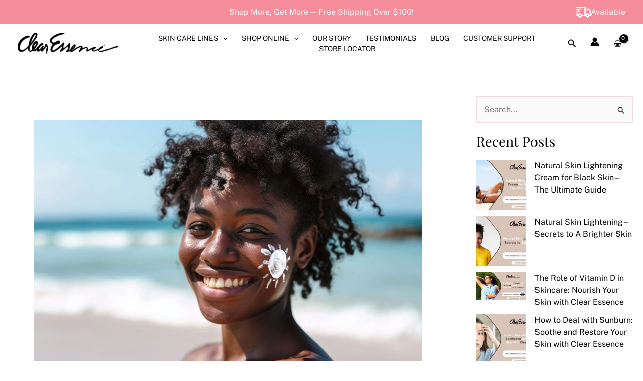

--- FILE ---
content_type: text/css; charset=utf-8
request_url: https://www.clearessence.com/wp-content/themes/astra/style.css?ver=6.9
body_size: 4694
content:
	/**
	Theme Name: Astra
	Theme URI: https://wpastra.com/
	Author: Brainstorm Force
	Author URI: https://wpastra.com/about/?utm_source=theme_preview&utm_medium=author_link&utm_campaign=astra_theme
	Description: The Astra WordPress theme is lightning-fast and highly customizable. It has over 1 million downloads and the only theme in the world with 5,700+ five-star reviews! It’s ideal for professional web designers, solopreneurs, small businesses, eCommerce, membership sites and any type of website. It offers special features and templates so it works perfectly with all page builders like Spectra, Elementor, Beaver Builder, etc. Fast performance, clean code, mobile-first design and schema markup are all built-in, making the theme exceptionally SEO-friendly. It’s fully compatible with WooCommerce, SureCart and other eCommerce plugins and comes with lots of store-friendly features and templates. Astra also provides expert support for free users. A dedicated team of fully trained WordPress experts are on hand to help with every aspect of the theme. Try it out on a free dummy site: https://zipwp.org/themes/astra/
	Version: 4.8.11
	Requires at least: 5.3
	WC requires at least: 3.0
	WC tested up to: 9.3
	Tested up to: 6.7
	Requires PHP: 5.3
	License: GNU General Public License v2 or later
	License URI: https://www.gnu.org/licenses/gpl-2.0.html
	Text Domain: astra
	Domain Path: /languages
	Tags: custom-menu, custom-logo, entertainment, one-column, two-columns, left-sidebar, e-commerce, right-sidebar, custom-colors, editor-style, featured-images, full-width-template, microformats, post-formats, rtl-language-support, theme-options, threaded-comments, translation-ready, blog
	AMP: true

	Astra WordPress Theme, Copyright 2020 WPAstra.
	Astra is distributed under the terms of the GNU GPL.

	Astra is based on Underscores https://underscores.me/, (C) 2012-2020 Automattic, Inc.
	Underscores is distributed under the terms of the GNU GPL v2 or later.

	Normalizing styles have been helped along thanks to the fine work of.
	Nicolas Gallagher and Jonathan Neal https://necolas.github.com/normalize.css/

	Astra icon font is based on IcoMoon-Free vector icon by Keyamoon.
	IcoMoon-Free vector icon distributed under terms of CC BY 4.0 or GPL. (https://creativecommons.org/licenses/by/4.0/ or https://www.gnu.org/licenses/gpl.html)
	Source: http://keyamoon.com/

	Flexibility is a JavaScript polyfill for Flexbox By Jonathan Neal, 10up. (https://github.com/jonathantneal/flexibility)
	Licensed under MIT ( https://github.com/jonathantneal/flexibility/blob/master/LICENSE.md )

	Screenshot image is a collage of actual sites created using the Astra WordPress Theme.

	Icons used in the Screenshot image are all licensed under Creative Commons ( CC BY 4.0 ) License ( https://fontawesome.com/license/free )
	https://fontawesome.com/v5.15/icons/store?style=solid
	https://fontawesome.com/v5.15/icons/shopping-cart?style=solid
	https://fontawesome.com/v5.15/icons/pen-square?style=solid
	https://fontawesome.com/v5.15/icons/user-tie?style=solid
	https://fontawesome.com/v5.15/icons/user-tie?style=solid

	Illustrations used in the Screenshot images are all licensed under Creative Commons ( CC0 ) License ( https://gumroad.com/l/humaaans )
	https://websitedemos.net/web-design-agency-08/wp-content/uploads/sites/796/2021/05/standing-24.png
	https://websitedemos.net/web-design-agency-08/wp-content/uploads/sites/796/2021/05/sitting-2.png

	Hand-drawn illustrations used are created by Brainstorm Force and released under Creative Commons ( CC0 ) License.
	https://websitedemos.net/web-design-agency-08/wp-content/uploads/sites/796/2021/05/girl-with-image-container.png
	https://websitedemos.net/web-design-agency-08/wp-content/uploads/sites/796/2021/05/boy-with-code-container.png
	https://websitedemos.net/web-design-agency-08/wp-content/uploads/sites/796/2021/05/web-browser.png

	The same site as screenshot can be imported from here https://websitedemos.net/web-design-agency-08/.

	For more information, refer to this document on how to create a page like in the screenshot - https://wpastra.com/docs/replicating-the-screenshot/.

	Astra default breadcrumb is based on Breadcrumb Trail by Justin Tadlock. (https://github.com/justintadlock/breadcrumb-trail)
	Breadcrumb Trail is distributed under the terms of the GNU GPL v2 or later.

	Astra local fonts feature is based on Webfonts Loader by WordPress Themes Team (WPTT). (https://github.com/WPTT/webfont-loader)
	Licensed under MIT ( https://github.com/WPTT/webfont-loader/blob/master/LICENSE )

	/* Note: The CSS files are loaded from assets/css/ folder. */

	#feature_icon .e-con.e-child {
		position: relative;
	}
	#feature_icon  .e-con.e-child:before {
		content: "";
		width: 80px;
		height: 2px;
		background-color: #4F4237;
		position: absolute;
		left: 0;
		top: 50%;
		transform: translateX(-50%);
	}
	#feature_icon .e-con.e-child:last-child:after {
		content: "";
		width: 80px;
		height: 2px;
		background-color: #4F4237;
		position: absolute;
		right: 0;
		top: 50%;
		transform: translateX(-50%);
	}
	#feature_icon .e-con.e-child:last-child:after {
		content: "";
		width: 80px;
		height: 2px;
		background-color: #4F4237;
		position: absolute;
		left: 100%;
		top: 50%;
		transform: translateX(-50%);
	}
	#main-slider .elementor-slide-description {
		max-width: 680px;
		width: 100%;
	}
	#main-slider .elementor-slide-description h1 {
		line-height: normal;
		font-family: "Cormorant Garamond", Sans-serif;
		font-weight: 700;
		color: #262626;
	}
	#main-slider .elementor-slide-description h1 sup {
		font-size: 24px;
		top: -30px;
		left: -20px;
	}
	#main-slider .elementor-slide-description h3 {
		text-transform: uppercase;
		font-family: "Public Sans", sans-serif;
		font-weight: 400;
		color: #262626;
		font-size: 24px;
	}
	#main-slider .elementor-button {
		text-transform: uppercase;
		font-weight: 600;
	}
	#custom-product-container {
		grid-template-columns: repeat(5, 1fr);
		display: grid;
		grid-gap: 30px;
	}
	.slider-custom-product-slide {
		margin: 0 20px;
	}

	.buy-now-button {
		background: #f48c99 !important;
		width: 100% !important;
		text-align: center;
		padding: 10px 20px !important;
	}

	.buy-now-button:hover {
		background: #000 !important;
	}

	.custom-product,
	.slider-custom-product-slide {
		padding: 15px;
		text-align: center;
		position: relative;
		border-radius: 8px;
		background-color: #F9F7F5;
	}
	.custom-product .product-image,
	.slider-custom-product-slide .slider-product-image {
		position: relative;
	}
	.custom-product .product-image .salebadge, 
	.slider-custom-product-slide .slider-product-image .salebadge {
		position: absolute;
		top: 10px;
		left: 10px;
		width: 44px;
		height: 44px;
		z-index:10;
		min-height: unset !important;
	}
	.custom-product .product-image img ,
	.slider-custom-product-slide .slider-product-image img{
		max-width: 100%;
		border-radius: 8px;
	}

	.custom-product .discount-badge,
	.slider-custom-product-slide .slider-discount-badge {
		background:#EEEEEE;
		color: #4F4237;
		padding: 5px 10px;
		font-size: 12px;
		font-weight: 600;
		border-radius: 5px;
		font-family:'Public Sans',sans-serif;
		margin: 15px 0px 15px 10px;
		display: inline-block;
		line-height: normal;
	}
	.custom-product h3.product-category,
	.slider-custom-product-slide .slider-product-category {
		font-size: 16px;
		font-weight: 500;
		font-family: 'CORMORANT GARAMOND';
		color: #4F4237;
		text-align: left;
		margin-top: 10px;
		margin-bottom: 0;
	}
	.custom-product h3.product-title,
	.slider-custom-product-slide .slider-product-title {
		color: #130C08;
		text-align: left;
		font-size: 22px;
		font-family: 'Cormorant Garamond';
		font-weight: 700;
		margin: 0;
		line-height: 26px;
		overflow: hidden;
		text-overflow: ellipsis;
		display: -webkit-box;
		-webkit-line-clamp: 2;
		-webkit-box-orient: vertical;
	}
	.custom-product .product-rating,
	.slider-custom-product-slide .slider-product-rating {
		margin: 10px 0px;
	}
	.custom-product .star-rating span::before,
	.custom-product .star-rating::before,
	.custom-product .star-rating,
	.slider-custom-product-slide .star-rating span::before,
	.slider-custom-product-slide .star-rating::before,
	.slider-custom-product-slide .star-rating {
		color: #4F4237 !important;
	}
	.custom-product .product-price-wrapper,
	.slider-custom-product-slide .slider-product-price,
	.slider-product-price-wrapper {
		text-align: left;
		margin: 5px 0;
		display: flex;
		align-items: center;
		justify-content: space-between;
	}
	.product-price-wrapper span,
	.slider-custom-product-slide .slider-product-price span {
		font-size: 26px;
		font-weight: 600;
		color: #130C08;
		font-family: 'Cormorant Garamond';
	}
	.product-price del.regular-price,
	.product-price del.regular-price span,
	.slider-product-price del.regular-price,
	.slider-product-price del.regular-price span,
	.slider-product-price del span.woocommerce-Price-amount {
		font-weight: 400 !important;
		color: #130C08 !important;
		font-size: 18px !important;
	}
	.slider-product-price-wrapper del, 
	.slider-product-price-wrapper del span {
		order: 2;
		margin-left: 2px;
		font-weight: 400 !important;
		color: #130C08 !important;
		font-size: 18px !important;
	}
	button#load-more-products {
		margin: 50px auto;
		display: block;
		border-radius: 5px;
		background-color: #D5C6B9;
		color: #4F4237;
		font-family: 'Cormorant Garamond';
		font-size: 26px;
		font-weight: 700;
		text-transform: capitalize;
		padding: 16px 40px;
	}
	button#load-more-products:hover {
		color: #D5C6B9 !important;
		background-color: #4F4237 !important;
	}
	.custom-product .product-rating,
	.slider-custom-product-slide  .slider-product-rating {
		margin: 5px 0;
	}

	.custom-product .product-cart,
	.slider-custom-product-slide .slider-product-cart {
		display: flex;
		align-items: center;
		justify-content: space-between;
		margin: 10px 0 0 0;
		flex-wrap: wrap;
		gap: 15px;
	}
	.custom-product .quantity-selector,
	.slider-custom-product-slide .slider-quantity-selector {
		display: flex;
		align-items: center;
		border: 1px solid #D5C6B9;
		border-radius: 8px;
		height: 32px;
	}

	.custom-product .qty-minus, .custom-product .qty-plus,
	.slider-quantity-selector .slider-qty-minus, .slider-quantity-selector .slider-qty-plus {
		width: 60px;
		height: 32px;
		cursor: pointer;
		font-size: 16px !important;
		color: #4F4237 !important;
		background-color: transparent !important;
		font-weight: 400;
		padding:0px;
	}
	.custom-product .qty-minus,
	.slider-quantity-selector .slider-qty-minus{
		border-radius: 8px 0px 0px 8px;
	}
	.custom-product .qty-plus,
	.slider-quantity-selector .slider-qty-plus {
		border-radius: 0px 8px 8px 0px;
	}
	.custom-product .qty-minus:hover, 
	.custom-product .qty-plus:hover,
	.slider-quantity-selector .slider-qty-minus:hover, 
	.slider-quantity-selector .slider-qty-plus:hover {
		background-color: #4F4237 !important;
		color: #D5C6B9 !important;
	}
	.quantity-selector input.qty,
	.slider-quantity-selector input.slider-qty {
		min-height: unset;
		background-color: transparent;
		width: 60px;
		height: 32px;
		padding: 5px;
		border-right: 1px solid #D5C6B9;
		border-left: 1px solid #D5C6B9;
		text-align: center;
	}

	.main_form {
		display: flex;
		align-items: center;
		gap: 10px;
		width: 100%;
	}

	.buy-now {
		cursor: pointer;
		width: 100%;
		height: 32px;
		border-radius: 8px;
		padding: 0;
		font-size: 14px;
	}

	.main_form form{
		width: 100%;
	}

	.buy-now:hover {
		background: #d5c6b9 !important;
		color: #4F4237 !important;
	}

	.main_form .button {
		position: relative;
		padding: 10px 16px;
		background-color: #4F4237;
		color: #fff;
		font-size: 14px;
		cursor: pointer;
		border: none;
		transition: background 0.3s ease;
	}

	.custom-product .product-cart .add-to-cart,
	.slider-product-cart .slider-add-to-cart {
		cursor: pointer;
		background-color: #D5C6B9;
		width: 100%;
		height: 32px;
		border-radius: 8px;
		display: flex;
		align-items: center;
		justify-content: center;
		padding: 0;
		color: #4F4237;
		font-size: 14px;
	}
	.custom-product .product-cart .add-to-cart:hover,
	.slider-custom-product-slide .slider-product-cart .slider-add-to-cart:hover {
		background-color:#4F4237;
		color: #fff;
	}
	.custom-product .product-cart .add-to-cart:hover svg path,
	.slider-custom-product-slide .slider-product-cart .slider-add-to-cart:hover svg path {
		stroke: #D5C6B9;
	}
	.loading-overlay {
		position: fixed;
		top: 0;
		left: 0;
		width: 100%;
		height: 100%;
		background: rgba(0, 0, 0, 0.5);
		display: flex;
		justify-content: center;
		align-items: center;
		z-index: 9999;
	}

	.spinner {
		width: 50px;
		height: 50px;
		border: 5px solid #fff;
		border-top: 5px solid transparent;
		border-radius: 50%;
		animation: spin 1s linear infinite;
	}
	.slider-product-cart .slider-add-to-cart.loading,
	.slider-product-cart .add-to-cart.loading{
		opacity: 1;
	}
	.slider-product-cart .added_to_cart,
	.slider-product-cart .slider-add-to-cart.added::after,
	.product-cart .added_to_cart,
	.product-cart .add-to-cart.added::after {
		display: none !important;
	}
	/*@keyframes spin {
	from {
	transform: rotate(0deg);
	}
	to {
	transform: rotate(360deg);
	}
	}
	*/
	.slider-custom-product-slider ul.slick-dots {
		bottom: -50px;
	}
	.custom-product .quantity-selector .added_to_cart, 
	.slider-custom-product-slide .slider-quantity-selector .added_to_cart{
		display:none;
	}
	.slider-custom-product-slider ul.slick-dots li.slick-active button, 
	.slider-custom-product-slider ul.slick-dots li.button {
		padding: 0 !important;
		width: 13px !important;
		height: 13px !important;
	}
	.slider-custom-product-slider ul.slick-dots li.slick-active button:before {
		background-color: #D5C6B9;
		opacity: 1 !important;
		border-radius: 50%;
		width: 13px;
		height: 13px;
		color: transparent !important;
	}
	.slider-custom-product-slider ul.slick-dots li button:before{
		background-color:#D9D9D9 ;
		opacity: 1 !important;
		border-radius: 50%;
		width: 13px;
		height: 13px;
		color: transparent !important;
	}
	.slider-custom-product-slider .slick-prev {
		background-image: url("data:image/svg+xml,%3Csvg width='15' height='24' viewBox='0 0 15 24' fill='none' xmlns='http://www.w3.org/2000/svg'%3E%3Cpath d='M12.1401 2.71997L3.00014 11.86L12.1401 21' stroke='black' stroke-width='4.38' stroke-linecap='round' stroke-linejoin='round'/%3E%3C/svg%3E%0A");
		background-repeat: no-repeat;
		background-size: contain;
		width: 30px;
		height: 30px;
	}
	.slider-custom-product-slider .slick-next {
		background-image: url("data:image/svg+xml,%3Csvg width='15' height='24' viewBox='0 0 15 24' fill='none' xmlns='http://www.w3.org/2000/svg'%3E%3Cpath d='M12.1401 2.71997L3.00014 11.86L12.1401 21' stroke='black' stroke-width='4.38' stroke-linecap='round' stroke-linejoin='round'/%3E%3C/svg%3E%0A");
		background-repeat: no-repeat;
		background-size: contain;
		width: 30px;
		height: 30px;
		transform: rotate(-180deg);
	}
	.slider-custom-product-slider  .slick-prev:before,
	.slider-custom-product-slider  .slick-next:before {
		content: '' !important;

	}
	.slider-product-image,
	.product-image {
		position: relative;
		overflow: hidden;
	}

	.slider-product-image img,
	.product-image img {
		width: 100%;
		transition: opacity 0.3s ease-in-out;
	}

	.slider-product-image .hover-image,
	.product-image .hover-image {
		position: absolute;
		top: 0;
		left: 0;
		opacity: 0;
	}

	.slider-product-image:hover .primary-image,
	.product-image:hover .primary-image {
		opacity: 0;
	}

	.slider-product-image:hover .hover-image,
	.product-image:hover .hover-image {
		opacity: 1;
	}
	#load-more-products.loading {
		background-color: #ccc;
		cursor: wait;
	}
	#load-more-products.no-more {
		background-color: #ccc;
		cursor: not-allowed;
	}
	/****resoponsive new homepage****/
	@media only screen and (max-width: 1440px) {
		#feature_icon .e-con.e-child:last-child:after,
		#feature_icon .e-con.e-child:first-child:before {
			display:none;
		}
		#custom-product-container {
			grid-template-columns: repeat(4, 1fr);
			grid-gap: 20px;
		}
	}
	@media only screen and (max-width: 1024px) {
		.custom-product .product-cart, .slider-custom-product-slide .slider-product-cart {
		gap: 5px;
	}
		.main_form .button::after {
			display: none;
		}
		.main_form {
			width: 100%;
			flex-wrap: wrap;
			gap: 0;
		} 
		.main_form form{
			width: 100%;
			margin-top: 10px !important;
		}
		.buy-now {
			width: 100%;
		}
		#custom-product-container {
			grid-template-columns: repeat(3, 1fr);
		}
		#feature_icon  .e-con.e-child:before{
			display:none;
		}
		.slider-custom-product-slide {
			margin: 0 10px;
		}
		.custom-product .product-cart, .slider-custom-product-slide .slider-product-cart {
			flex-wrap: wrap;
			justify-content: center;
		}
		.custom-product .quantity-selector, .slider-custom-product-slide .slider-quantity-selector {
			flex: 0 0 100%;
			width: 100%;
		}
		.custom-product .product-cart .add-to-cart, .slider-product-cart .slider-add-to-cart {
			margin-top: 10px !important;
			width: 100%;
		}
		.custom-product .qty-minus, .custom-product .qty-plus, .slider-quantity-selector .slider-qty-minus, .slider-quantity-selector .slider-qty-plus {
			width: 33% !important;
		}
		.quantity-selector input.qty, .slider-quantity-selector input.slider-qty {
			width: 33%;
			max-width: 100%;
		}
		#main-slider .elementor-slide-description {
			max-width: 450px;
		}
		#main-slider .elementor-slide-description h1 {
			line-height: normal !important;
			font-family: "Cormorant Garamond", Sans-serif;
			font-weight: 700;
			color: #262626;
			font-size: 36px;
			margin-top: 10px;
			margin-bottom: 10px;
		}
		#main-slider .elementor-slide-description p:first-child {
			font-size: 18px !important;
			margin-bottom: 0;
		}
		#main-slider .elementor-slide-description h1 sup {
			font-size: 14px;
			top: -20px;
			left: -10px;
		}
		.elementor-64997 .elementor-element.elementor-element-7895465 .swiper-slide-contents {
			max-width: 46%;
		}
		div#essential_box {
			flex-wrap: wrap;
		}
		#essential_box .essentials_imgbox.elementor-widget-heading {
			flex: 0 0 50%;
			max-width: 40%;
		}
		#essential_box  h5.elementor-heading-title {
			width: 100%;
		}
		.custom-product .product-image img {
			min-height: auto !important;
		}
	}
	@media only screen and (max-width: 768px) {
		.custom-product .product-image img {
			min-height: auto !important;
		}
		.custom-product h3.product-title, .slider-custom-product-slide .slider-product-title {
			font-size: 20px;
			margin: 5px 0 5px 0;
			line-height: 20px;
		}
		.elementor-shortcode button#load-more-products {
			margin: 30px auto 0 !important;
			font-size: 20px !important;
		}
		.custom-product .product-price-wrapper, .slider-custom-product-slide .slider-product-price, .slider-product-price-wrapper {
			justify-content: space-between;
			align-items: flex-start;
			flex-direction: column;
		}
		.custom-product .discount-badge, .slider-custom-product-slide .slider-discount-badge {
			margin: 15px 0px 15px 0px;
		}
	}
	@media only screen and (max-width: 640px) {
		#main-slider a.swiper-slide-inner .swiper-slide-contents {
			background: rgba(255,255,255,0.5);
			box-shadow: 0px 0px 10px #F48C99;
			padding: 10px;
		}
		#main-slider .elementor-slide-description p:first-child {
			font-size: 16px !important;
		}
		#main-slider .elementor-slide-description h1 {
			font-size: 24px;
		}
		#main-slider .elementor-slide-description h1 sup {
			font-size: 12px;
			top: -13px;
			left: -5px;
		}
		#main-slider .elementor-button {
			padding: 12px 21px;
			font-size: 11px;
		}
		.custom-product h3.product-title, .slider-custom-product-slide .slider-product-title {
			line-height: NORMAL;
		}
		#custom-product-container {
			grid-template-columns: repeat(2, 1fr);
		}
		#essential_box .essentials_imgbox.elementor-widget-heading {
			flex: 0 0 40%;
			max-width: 31%;
		}
		#essential_box  h5.elementor-heading-title {
			width: 100%;
			max-width: 100% !important;
		}
		#feature_icon .e-con.e-child:before {
			display: block;
			left: 50%;
			top: -10px;
		}
		.product-rating .review-rating,
		.slider-product-rating .review-rating {
			display: flex !important;
		}

	}
	@media only screen and (max-width: 540px) {
		.custom-product .product-image img, 
		.slider-custom-product-slide .slider-product-image img{
			min-height: 100% !important;
		}
		#main-slider a.swiper-slide-inner .swiper-slide-contents {
			max-width: 100%;
			text-align: left;
		}
		#main-slider .elementor-slide-description p:first-child {
			font-size: 14px !important;
		}
		#main-slider .elementor-slide-description {
			max-width: 100%;
			margin-bottom: 0;
		}
		#main-slider .elementor-slide-description p {
			font-size: 12px;
		}
		#essential_box {
			align-items: center;
			gap: 40px;
		}
		.custom-product h3.product-category, .slider-custom-product-slide .slider-product-category {
			font-size: 14px;
		}
		.custom-product h3.product-title, .slider-custom-product-slide .slider-product-title {
			font-size: 16px;
		}
		.product-price-wrapper span, .slider-custom-product-slide .slider-product-price span {
			font-size: 18px;
		}
		.custom-product .elementor-shortcode .star-rating, 
		.slider-custom-product-slide .elementor-shortcode .star-rating
		{
			margin-top: 5px;
		}
		.elementor-element.elementor-element-5595d30.e-con-full.e-flex.e-con.e-parent {
			padding: 10px;
		}
		.slider-custom-product-slide .slider-product-price {
			flex-direction: row;
		}
		.custom-product .product-image .salebadge, .slider-custom-product-slide .slider-product-image .salebadge {
			top: 5px;
			left: 5px;
			width: 34px;
			height: 34px;
		}
	}

--- FILE ---
content_type: text/css; charset=utf-8
request_url: https://www.clearessence.com/wp-content/themes/astra-child/style.css?ver=6.9
body_size: 3441
content:
/**
 * Theme Name:     Astra Child
 * Author:         Brainstorm Force
 * Template:       astra
 * Text Domain:	   astra-child
 * Description:    The Astra WordPress theme is lightning-fast and highly customizable. It has over 1 million downloads and the only theme in the world with 5,700+ five-star reviews! It’s ideal for professional web designers, solopreneurs, small businesses, eCommerce, membership sites and any type of website. It offers special features and templates so it works perfectly with all page builders like Spectra, Elementor, Beaver Builder, etc. Fast performance, clean code, mobile-first design and schema markup are all built-in, making the theme exceptionally SEO-friendly. It’s fully compatible with WooCommerce, SureCart and other eCommerce plugins and comes with lots of store-friendly features and templates. Astra also provides expert support for free users. A dedicated team of fully trained WordPress experts are on hand to help with every aspect of the theme. Try it out on a free dummy site: https://zipwp.org/themes/astra/
 */
#feature_icon .e-con.e-child {
		position: relative;
	}
	#feature_icon  .e-con.e-child:before {
		content: "";
		width: 80px;
		height: 2px;
		background-color: #4F4237;
		position: absolute;
		left: 0;
		top: 50%;
		transform: translateX(-50%);
	}
	#feature_icon .e-con.e-child:last-child:after {
		content: "";
		width: 80px;
		height: 2px;
		background-color: #4F4237;
		position: absolute;
		right: 0;
		top: 50%;
		transform: translateX(-50%);
	}
	#feature_icon .e-con.e-child:last-child:after {
		content: "";
		width: 80px;
		height: 2px;
		background-color: #4F4237;
		position: absolute;
		left: 100%;
		top: 50%;
		transform: translateX(-50%);
	}
	#main-slider .elementor-slide-description {
		max-width: 680px;
		width: 100%;
	}
	#main-slider .elementor-slide-description h1 {
		line-height: normal;
		font-family: "Cormorant Garamond", Sans-serif;
		font-weight: 700;
		color: #262626;
	}
	#main-slider .elementor-slide-description h1 sup {
		font-size: 24px;
		top: -30px;
		left: -20px;
	}
	#main-slider .elementor-slide-description h3 {
		text-transform: uppercase;
		font-family: "Public Sans", sans-serif;
		font-weight: 400;
		color: #262626;
		font-size: 24px;
	}
	#main-slider .elementor-button {
		text-transform: uppercase;
		font-weight: 600;
	}
	#custom-product-container {
		grid-template-columns: repeat(5, 1fr);
		display: grid;
		grid-gap: 30px;
	}
	.slider-custom-product-slide {
		margin: 0 20px;
	}

	.buy-now-button {
		background: #f48c99 !important;
		width: 100% !important;
		text-align: center;
		padding: 10px 20px !important;
	}

	.buy-now-button:hover {
		background: #000 !important;
	}

	.custom-product,
	.slider-custom-product-slide {
		padding: 15px;
		text-align: center;
		position: relative;
		border-radius: 8px;
		background-color: #F9F7F5;
	}
	.custom-product .product-image,
	.slider-custom-product-slide .slider-product-image {
		position: relative;
	}
	.custom-product .product-image .salebadge, 
	.slider-custom-product-slide .slider-product-image .salebadge {
		position: absolute;
		top: 10px;
		left: 10px;
		width: 44px;
		height: 44px;
		z-index:10;
		min-height: unset !important;
	}
	.custom-product .product-image img ,
	.slider-custom-product-slide .slider-product-image img{
		max-width: 100%;
		border-radius: 8px;
	}

	.custom-product .discount-badge,
	.slider-custom-product-slide .slider-discount-badge {
		background:#EEEEEE;
		color: #4F4237;
		padding: 5px 10px;
		font-size: 12px;
		font-weight: 600;
		border-radius: 5px;
		font-family:'Public Sans',sans-serif;
		margin: 15px 0px 15px 10px;
		display: inline-block;
		line-height: normal;
	}
	.custom-product h3.product-category,
	.slider-custom-product-slide .slider-product-category {
		font-size: 16px;
		font-weight: 500;
		font-family: 'CORMORANT GARAMOND';
		color: #4F4237;
		text-align: left;
		margin-top: 10px;
		margin-bottom: 0;
	}
	.custom-product h3.product-title,
	.slider-custom-product-slide .slider-product-title {
		color: #130C08;
		text-align: left;
		font-size: 22px;
		font-family: 'Cormorant Garamond';
		font-weight: 700;
		margin: 0;
		line-height: 26px;
		overflow: hidden;
		text-overflow: ellipsis;
		display: -webkit-box;
		-webkit-line-clamp: 2;
		-webkit-box-orient: vertical;
	}
	.custom-product .product-rating,
	.slider-custom-product-slide .slider-product-rating {
		margin: 10px 0px;
	}
	.custom-product .star-rating span::before,
	.custom-product .star-rating::before,
	.custom-product .star-rating,
	.slider-custom-product-slide .star-rating span::before,
	.slider-custom-product-slide .star-rating::before,
	.slider-custom-product-slide .star-rating {
		color: #4F4237 !important;
	}
	.custom-product .product-price-wrapper,
	.slider-custom-product-slide .slider-product-price,
	.slider-product-price-wrapper {
		text-align: left;
		margin: 5px 0;
		display: flex;
		align-items: center;
		justify-content: space-between;
	}
	.product-price-wrapper span,
	.slider-custom-product-slide .slider-product-price span {
		font-size: 26px;
		font-weight: 600;
		color: #130C08;
		font-family: 'Cormorant Garamond';
	}
	.product-price del.regular-price,
	.product-price del.regular-price span,
	.slider-product-price del.regular-price,
	.slider-product-price del.regular-price span,
	.slider-product-price del span.woocommerce-Price-amount {
		font-weight: 400 !important;
		color: #130C08 !important;
		font-size: 18px !important;
	}
	.slider-product-price-wrapper del, 
	.slider-product-price-wrapper del span {
		order: 2;
		margin-left: 2px;
		font-weight: 400 !important;
		color: #130C08 !important;
		font-size: 18px !important;
	}
	button#load-more-products {
		margin: 50px auto;
		display: block;
		border-radius: 5px;
		background-color: #D5C6B9;
		color: #4F4237;
		font-family: 'Cormorant Garamond';
		font-size: 26px;
		font-weight: 700;
		text-transform: capitalize;
		padding: 16px 40px;
	}
	button#load-more-products:hover {
		color: #D5C6B9 !important;
		background-color: #4F4237 !important;
	}
	.custom-product .product-rating,
	.slider-custom-product-slide  .slider-product-rating {
		margin: 5px 0;
	}

	.custom-product .product-cart,
	.slider-custom-product-slide .slider-product-cart {
		display: flex;
		align-items: center;
		justify-content: space-between;
		margin: 10px 0 0 0;
		flex-wrap: wrap;
		gap: 15px;
	}
	.custom-product .quantity-selector,
	.slider-custom-product-slide .slider-quantity-selector {
		display: flex;
		align-items: center;
		border: 1px solid #D5C6B9;
		border-radius: 8px;
		height: 32px;
	}

	.custom-product .qty-minus, .custom-product .qty-plus,
	.slider-quantity-selector .slider-qty-minus, .slider-quantity-selector .slider-qty-plus {
		width: 60px;
		height: 32px;
		cursor: pointer;
		font-size: 16px !important;
		color: #4F4237 !important;
		background-color: transparent !important;
		font-weight: 400;
		padding:0px;
	}
	.custom-product .qty-minus,
	.slider-quantity-selector .slider-qty-minus{
		border-radius: 8px 0px 0px 8px;
	}
	.custom-product .qty-plus,
	.slider-quantity-selector .slider-qty-plus {
		border-radius: 0px 8px 8px 0px;
	}
	.custom-product .qty-minus:hover, 
	.custom-product .qty-plus:hover,
	.slider-quantity-selector .slider-qty-minus:hover, 
	.slider-quantity-selector .slider-qty-plus:hover {
		background-color: #4F4237 !important;
		color: #D5C6B9 !important;
	}
	.quantity-selector input.qty,
	.slider-quantity-selector input.slider-qty {
		min-height: unset;
		background-color: transparent;
		width: 60px;
		height: 32px;
		padding: 5px;
		border-right: 1px solid #D5C6B9;
		border-left: 1px solid #D5C6B9;
		text-align: center;
	}

	.main_form {
		display: flex;
		align-items: center;
		gap: 10px;
		width: 100%;
	}

	.buy-now {
		cursor: pointer;
		width: 100%;
		height: 32px;
		border-radius: 8px;
		padding: 0;
		font-size: 14px;
	}

	.main_form form{
		width: 100%;
	}

	.buy-now:hover {
		background: #d5c6b9 !important;
		color: #4F4237 !important;
	}

	.main_form .button {
		position: relative;
		padding: 10px 16px;
		background-color: #4F4237;
		color: #fff;
		font-size: 14px;
		cursor: pointer;
		border: none;
		transition: background 0.3s ease;
	}

	.custom-product .product-cart .add-to-cart,
	.slider-product-cart .slider-add-to-cart {
		cursor: pointer;
		background-color: #D5C6B9;
		width: 100%;
		height: 32px;
		border-radius: 8px;
		display: flex;
		align-items: center;
		justify-content: center;
		padding: 0;
		color: #4F4237;
		font-size: 14px;
	}
	.custom-product .product-cart .add-to-cart:hover,
	.slider-custom-product-slide .slider-product-cart .slider-add-to-cart:hover {
		background-color:#4F4237;
		color: #fff;
	}
	.custom-product .product-cart .add-to-cart:hover svg path,
	.slider-custom-product-slide .slider-product-cart .slider-add-to-cart:hover svg path {
		stroke: #D5C6B9;
	}
	.loading-overlay {
		position: fixed;
		top: 0;
		left: 0;
		width: 100%;
		height: 100%;
		background: rgba(0, 0, 0, 0.5);
		display: flex;
		justify-content: center;
		align-items: center;
		z-index: 9999;
	}

	.spinner {
		width: 50px;
		height: 50px;
		border: 5px solid #fff;
		border-top: 5px solid transparent;
		border-radius: 50%;
		animation: spin 1s linear infinite;
	}
	.slider-product-cart .slider-add-to-cart.loading,
	.slider-product-cart .add-to-cart.loading{
		opacity: 1;
	}
	.slider-product-cart .added_to_cart,
	.slider-product-cart .slider-add-to-cart.added::after,
	.product-cart .added_to_cart,
	.product-cart .add-to-cart.added::after {
		display: none !important;
	}
	/*@keyframes spin {
	from {
	transform: rotate(0deg);
	}
	to {
	transform: rotate(360deg);
	}
	}
	*/
	.slider-custom-product-slider ul.slick-dots {
		bottom: -50px;
	}
	.custom-product .quantity-selector .added_to_cart, 
	.slider-custom-product-slide .slider-quantity-selector .added_to_cart{
		display:none;
	}
	.slider-custom-product-slider ul.slick-dots li.slick-active button, 
	.slider-custom-product-slider ul.slick-dots li.button {
		padding: 0 !important;
		width: 13px !important;
		height: 13px !important;
	}
	.slider-custom-product-slider ul.slick-dots li.slick-active button:before {
		background-color: #D5C6B9;
		opacity: 1 !important;
		border-radius: 50%;
		width: 13px;
		height: 13px;
		color: transparent !important;
	}
	.slider-custom-product-slider ul.slick-dots li button:before{
		background-color:#D9D9D9 ;
		opacity: 1 !important;
		border-radius: 50%;
		width: 13px;
		height: 13px;
		color: transparent !important;
	}
	.slider-custom-product-slider .slick-prev {
		background-image: url("data:image/svg+xml,%3Csvg width='15' height='24' viewBox='0 0 15 24' fill='none' xmlns='http://www.w3.org/2000/svg'%3E%3Cpath d='M12.1401 2.71997L3.00014 11.86L12.1401 21' stroke='black' stroke-width='4.38' stroke-linecap='round' stroke-linejoin='round'/%3E%3C/svg%3E%0A");
		background-repeat: no-repeat;
		background-size: contain;
		width: 30px;
		height: 30px;
	}
	.slider-custom-product-slider .slick-next {
		background-image: url("data:image/svg+xml,%3Csvg width='15' height='24' viewBox='0 0 15 24' fill='none' xmlns='http://www.w3.org/2000/svg'%3E%3Cpath d='M12.1401 2.71997L3.00014 11.86L12.1401 21' stroke='black' stroke-width='4.38' stroke-linecap='round' stroke-linejoin='round'/%3E%3C/svg%3E%0A");
		background-repeat: no-repeat;
		background-size: contain;
		width: 30px;
		height: 30px;
		transform: rotate(-180deg);
	}
	.slider-custom-product-slider  .slick-prev:before,
	.slider-custom-product-slider  .slick-next:before {
		content: '' !important;

	}
	.slider-product-image,
	.product-image {
		position: relative;
		overflow: hidden;
	}

	.slider-product-image img,
	.product-image img {
		width: 100%;
		transition: opacity 0.3s ease-in-out;
	}

	.slider-product-image .hover-image,
	.product-image .hover-image {
		position: absolute;
		top: 0;
		left: 0;
		opacity: 0;
	}

	.slider-product-image:hover .primary-image,
	.product-image:hover .primary-image {
		opacity: 0;
	}

	.slider-product-image:hover .hover-image,
	.product-image:hover .hover-image {
		opacity: 1;
	}
	#load-more-products.loading {
		background-color: #ccc;
		cursor: wait;
	}
	#load-more-products.no-more {
		background-color: #ccc;
		cursor: not-allowed;
	}
	/****resoponsive new homepage****/
	@media only screen and (max-width: 1440px) {
		#feature_icon .e-con.e-child:last-child:after,
		#feature_icon .e-con.e-child:first-child:before {
			display:none;
		}
		#custom-product-container {
			grid-template-columns: repeat(4, 1fr);
			grid-gap: 20px;
		}
	}
	@media only screen and (max-width: 1024px) {
		.custom-product .product-cart, .slider-custom-product-slide .slider-product-cart {
		gap: 5px;
	}
		.main_form .button::after {
			display: none;
		}
		.main_form {
			width: 100%;
			flex-wrap: wrap;
			gap: 0;
		} 
		.main_form form{
			width: 100%;
			margin-top: 10px !important;
		}
		.buy-now {
			width: 100%;
		}
		#custom-product-container {
			grid-template-columns: repeat(3, 1fr);
		}
		#feature_icon  .e-con.e-child:before{
			display:none;
		}
		.slider-custom-product-slide {
			margin: 0 10px;
		}
		.custom-product .product-cart, .slider-custom-product-slide .slider-product-cart {
			flex-wrap: wrap;
			justify-content: center;
		}
		.custom-product .quantity-selector, .slider-custom-product-slide .slider-quantity-selector {
			flex: 0 0 100%;
			width: 100%;
		}
		.custom-product .product-cart .add-to-cart, .slider-product-cart .slider-add-to-cart {
			margin-top: 10px !important;
			width: 100%;
		}
		.custom-product .qty-minus, .custom-product .qty-plus, .slider-quantity-selector .slider-qty-minus, .slider-quantity-selector .slider-qty-plus {
			width: 33% !important;
		}
		.quantity-selector input.qty, .slider-quantity-selector input.slider-qty {
			width: 33%;
			max-width: 100%;
		}
		#main-slider .elementor-slide-description {
			max-width: 450px;
		}
		#main-slider .elementor-slide-description h1 {
			line-height: normal !important;
			font-family: "Cormorant Garamond", Sans-serif;
			font-weight: 700;
			color: #262626;
			font-size: 36px;
			margin-top: 10px;
			margin-bottom: 10px;
		}
		#main-slider .elementor-slide-description p:first-child {
			font-size: 18px !important;
			margin-bottom: 0;
		}
		#main-slider .elementor-slide-description h1 sup {
			font-size: 14px;
			top: -20px;
			left: -10px;
		}
		.elementor-64997 .elementor-element.elementor-element-7895465 .swiper-slide-contents {
			max-width: 46%;
		}
		div#essential_box {
			flex-wrap: wrap;
		}
		#essential_box .essentials_imgbox.elementor-widget-heading {
			flex: 0 0 50%;
			max-width: 40%;
		}
		#essential_box  h5.elementor-heading-title {
			width: 100%;
		}
		.custom-product .product-image img {
			min-height: auto !important;
		}
	}
	@media only screen and (max-width: 768px) {
		.custom-product .product-image img {
			min-height: auto !important;
		}
		.custom-product h3.product-title, .slider-custom-product-slide .slider-product-title {
			font-size: 20px;
			margin: 5px 0 5px 0;
			line-height: 20px;
		}
		.elementor-shortcode button#load-more-products {
			margin: 30px auto 0 !important;
			font-size: 20px !important;
		}
		.custom-product .product-price-wrapper, .slider-custom-product-slide .slider-product-price, .slider-product-price-wrapper {
			justify-content: space-between;
			align-items: flex-start;
			flex-direction: column;
		}
		.custom-product .discount-badge, .slider-custom-product-slide .slider-discount-badge {
			margin: 15px 0px 15px 0px;
		}
	}
	@media only screen and (max-width: 640px) {
		#main-slider a.swiper-slide-inner .swiper-slide-contents {
			background: rgba(255,255,255,0.5);
			box-shadow: 0px 0px 10px #F48C99;
			padding: 10px;
		}
		#main-slider .elementor-slide-description p:first-child {
			font-size: 16px !important;
		}
		#main-slider .elementor-slide-description h1 {
			font-size: 24px;
		}
		#main-slider .elementor-slide-description h1 sup {
			font-size: 12px;
			top: -13px;
			left: -5px;
		}
		#main-slider .elementor-button {
			padding: 12px 21px;
			font-size: 11px;
		}
		.custom-product h3.product-title, .slider-custom-product-slide .slider-product-title {
			line-height: NORMAL;
		}
		#custom-product-container {
			grid-template-columns: repeat(2, 1fr);
		}
		#essential_box .essentials_imgbox.elementor-widget-heading {
			flex: 0 0 40%;
			max-width: 31%;
		}
		#essential_box  h5.elementor-heading-title {
			width: 100%;
			max-width: 100% !important;
		}
		#feature_icon .e-con.e-child:before {
			display: block;
			left: 50%;
			top: -10px;
		}
		.product-rating .review-rating,
		.slider-product-rating .review-rating {
			display: flex !important;
		}

	}
	@media only screen and (max-width: 540px) {
		.custom-product .product-image img, 
		.slider-custom-product-slide .slider-product-image img{
			min-height: 100% !important;
		}
		#main-slider a.swiper-slide-inner .swiper-slide-contents {
			max-width: 100%;
			text-align: left;
		}
		#main-slider .elementor-slide-description p:first-child {
			font-size: 14px !important;
		}
		#main-slider .elementor-slide-description {
			max-width: 100%;
			margin-bottom: 0;
		}
		#main-slider .elementor-slide-description p {
			font-size: 12px;
		}
		#essential_box {
			align-items: center;
			gap: 40px;
		}
		.custom-product h3.product-category, .slider-custom-product-slide .slider-product-category {
			font-size: 14px;
		}
		.custom-product h3.product-title, .slider-custom-product-slide .slider-product-title {
			font-size: 16px;
		}
		.product-price-wrapper span, .slider-custom-product-slide .slider-product-price span {
			font-size: 18px;
		}
		.custom-product .elementor-shortcode .star-rating, 
		.slider-custom-product-slide .elementor-shortcode .star-rating
		{
			margin-top: 5px;
		}
		.elementor-element.elementor-element-5595d30.e-con-full.e-flex.e-con.e-parent {
			padding: 10px;
		}
		.slider-custom-product-slide .slider-product-price {
			flex-direction: row;
		}
		.custom-product .product-image .salebadge, .slider-custom-product-slide .slider-product-image .salebadge {
			top: 5px;
			left: 5px;
			width: 34px;
			height: 34px;
		}
	}


--- FILE ---
content_type: text/css; charset=utf-8
request_url: https://www.clearessence.com/wp-content/uploads/elementor/css/post-34606.css?ver=1768593137
body_size: 1066
content:
.elementor-34606 .elementor-element.elementor-element-7c0d29d2 .elementor-heading-title{font-family:"Playfair Display", Sans-serif;font-size:18px;font-weight:500;text-transform:capitalize;}.elementor-34606 .elementor-element.elementor-element-90a9821{border-style:solid;border-width:0px 1px 0px 0px;border-color:#DADADA;--e-icon-list-icon-size:10px;--icon-vertical-offset:0px;}.elementor-34606 .elementor-element.elementor-element-90a9821 .elementor-icon-list-icon i{transition:color 0.3s;}.elementor-34606 .elementor-element.elementor-element-90a9821 .elementor-icon-list-icon svg{transition:fill 0.3s;}.elementor-34606 .elementor-element.elementor-element-90a9821 .elementor-icon-list-item > .elementor-icon-list-text, .elementor-34606 .elementor-element.elementor-element-90a9821 .elementor-icon-list-item > a{font-size:13px;text-transform:capitalize;line-height:20px;}.elementor-34606 .elementor-element.elementor-element-90a9821 .elementor-icon-list-text{color:var( --e-global-color-secondary );transition:color 0.3s;}.elementor-34606 .elementor-element.elementor-element-90a9821 .elementor-icon-list-item:hover .elementor-icon-list-text{color:var( --e-global-color-astglobalcolor2 );}.elementor-34606 .elementor-element.elementor-element-37e0af57 .elementor-heading-title{font-family:"Playfair Display", Sans-serif;font-size:13px;font-weight:600;text-transform:capitalize;}.elementor-34606 .elementor-element.elementor-element-346c4468 .elementor-heading-title{font-family:"Playfair Display", Sans-serif;font-size:18px;font-weight:500;text-transform:capitalize;}.elementor-34606 .elementor-element.elementor-element-f130616{border-style:solid;border-width:0px 1px 0px 0px;border-color:#DADADA;--e-icon-list-icon-size:10px;--icon-vertical-offset:0px;}.elementor-34606 .elementor-element.elementor-element-f130616 .elementor-icon-list-icon i{transition:color 0.3s;}.elementor-34606 .elementor-element.elementor-element-f130616 .elementor-icon-list-icon svg{transition:fill 0.3s;}.elementor-34606 .elementor-element.elementor-element-f130616 .elementor-icon-list-item > .elementor-icon-list-text, .elementor-34606 .elementor-element.elementor-element-f130616 .elementor-icon-list-item > a{font-size:13px;text-transform:capitalize;line-height:20px;}.elementor-34606 .elementor-element.elementor-element-f130616 .elementor-icon-list-text{color:var( --e-global-color-secondary );transition:color 0.3s;}.elementor-34606 .elementor-element.elementor-element-f130616 .elementor-icon-list-item:hover .elementor-icon-list-text{color:var( --e-global-color-astglobalcolor2 );}.elementor-34606 .elementor-element.elementor-element-37b0fdb3 .elementor-heading-title{font-family:"Playfair Display", Sans-serif;font-size:13px;font-weight:600;text-transform:capitalize;}.elementor-34606 .elementor-element.elementor-element-b5a00a1 .elementor-heading-title{font-family:"Playfair Display", Sans-serif;font-size:18px;font-weight:500;text-transform:capitalize;}.elementor-34606 .elementor-element.elementor-element-31f733f0{border-style:solid;border-width:0px 1px 0px 0px;border-color:#DADADA;--e-icon-list-icon-size:10px;--icon-vertical-offset:0px;}.elementor-34606 .elementor-element.elementor-element-31f733f0 .elementor-icon-list-icon i{transition:color 0.3s;}.elementor-34606 .elementor-element.elementor-element-31f733f0 .elementor-icon-list-icon svg{transition:fill 0.3s;}.elementor-34606 .elementor-element.elementor-element-31f733f0 .elementor-icon-list-item > .elementor-icon-list-text, .elementor-34606 .elementor-element.elementor-element-31f733f0 .elementor-icon-list-item > a{font-size:13px;text-transform:capitalize;line-height:20px;}.elementor-34606 .elementor-element.elementor-element-31f733f0 .elementor-icon-list-text{color:var( --e-global-color-secondary );transition:color 0.3s;}.elementor-34606 .elementor-element.elementor-element-31f733f0 .elementor-icon-list-item:hover .elementor-icon-list-text{color:var( --e-global-color-astglobalcolor2 );}.elementor-34606 .elementor-element.elementor-element-b298e9f .elementor-heading-title{font-family:"Playfair Display", Sans-serif;font-size:13px;font-weight:600;text-transform:capitalize;}.elementor-34606 .elementor-element.elementor-element-67f73ac0 .elementor-heading-title{font-family:"Playfair Display", Sans-serif;font-size:18px;font-weight:500;text-transform:capitalize;}.elementor-34606 .elementor-element.elementor-element-4b6d7132{border-style:solid;border-width:0px 1px 0px 0px;border-color:#DADADA;--e-icon-list-icon-size:10px;--icon-vertical-offset:0px;}.elementor-34606 .elementor-element.elementor-element-4b6d7132 .elementor-icon-list-icon i{transition:color 0.3s;}.elementor-34606 .elementor-element.elementor-element-4b6d7132 .elementor-icon-list-icon svg{transition:fill 0.3s;}.elementor-34606 .elementor-element.elementor-element-4b6d7132 .elementor-icon-list-item > .elementor-icon-list-text, .elementor-34606 .elementor-element.elementor-element-4b6d7132 .elementor-icon-list-item > a{font-size:13px;text-transform:capitalize;line-height:20px;}.elementor-34606 .elementor-element.elementor-element-4b6d7132 .elementor-icon-list-text{color:var( --e-global-color-secondary );transition:color 0.3s;}.elementor-34606 .elementor-element.elementor-element-4b6d7132 .elementor-icon-list-item:hover .elementor-icon-list-text{color:var( --e-global-color-astglobalcolor2 );}.elementor-34606 .elementor-element.elementor-element-56f5214 .elementor-heading-title{font-family:"Playfair Display", Sans-serif;font-size:13px;font-weight:600;text-transform:capitalize;}.elementor-34606 .elementor-element.elementor-element-2b06f1ec .elementor-heading-title{font-family:"Playfair Display", Sans-serif;font-size:18px;font-weight:500;text-transform:capitalize;}.elementor-34606 .elementor-element.elementor-element-18c22a98{border-style:solid;border-width:0px 1px 0px 0px;border-color:#DADADA;--e-icon-list-icon-size:10px;--icon-vertical-offset:0px;}.elementor-34606 .elementor-element.elementor-element-18c22a98 .elementor-icon-list-icon i{transition:color 0.3s;}.elementor-34606 .elementor-element.elementor-element-18c22a98 .elementor-icon-list-icon svg{transition:fill 0.3s;}.elementor-34606 .elementor-element.elementor-element-18c22a98 .elementor-icon-list-item > .elementor-icon-list-text, .elementor-34606 .elementor-element.elementor-element-18c22a98 .elementor-icon-list-item > a{font-size:13px;text-transform:capitalize;line-height:20px;}.elementor-34606 .elementor-element.elementor-element-18c22a98 .elementor-icon-list-text{color:var( --e-global-color-secondary );transition:color 0.3s;}.elementor-34606 .elementor-element.elementor-element-18c22a98 .elementor-icon-list-item:hover .elementor-icon-list-text{color:var( --e-global-color-astglobalcolor2 );}.elementor-34606 .elementor-element.elementor-element-29d40880 .elementor-heading-title{font-family:"Playfair Display", Sans-serif;font-size:13px;font-weight:600;text-transform:capitalize;}.elementor-34606 .elementor-element.elementor-element-4d223515{padding:20px 0px 0px 0px;}.elementor-34606 .elementor-element.elementor-element-520da49f .elementor-heading-title{font-family:"Playfair Display", Sans-serif;font-size:18px;font-weight:500;text-transform:capitalize;}.elementor-34606 .elementor-element.elementor-element-8083ba3{border-style:solid;border-width:0px 1px 0px 0px;border-color:#DADADA;--e-icon-list-icon-size:10px;--icon-vertical-offset:0px;}.elementor-34606 .elementor-element.elementor-element-8083ba3 .elementor-icon-list-icon i{transition:color 0.3s;}.elementor-34606 .elementor-element.elementor-element-8083ba3 .elementor-icon-list-icon svg{transition:fill 0.3s;}.elementor-34606 .elementor-element.elementor-element-8083ba3 .elementor-icon-list-item > .elementor-icon-list-text, .elementor-34606 .elementor-element.elementor-element-8083ba3 .elementor-icon-list-item > a{font-size:13px;text-transform:capitalize;line-height:20px;}.elementor-34606 .elementor-element.elementor-element-8083ba3 .elementor-icon-list-text{color:var( --e-global-color-secondary );transition:color 0.3s;}.elementor-34606 .elementor-element.elementor-element-8083ba3 .elementor-icon-list-item:hover .elementor-icon-list-text{color:var( --e-global-color-astglobalcolor2 );}.elementor-34606 .elementor-element.elementor-element-1889032d .elementor-heading-title{font-family:"Playfair Display", Sans-serif;font-size:13px;font-weight:600;text-transform:capitalize;}.elementor-34606 .elementor-element.elementor-element-17a5fd81 .elementor-heading-title{font-family:"Playfair Display", Sans-serif;font-size:18px;font-weight:500;text-transform:capitalize;}.elementor-34606 .elementor-element.elementor-element-3fe1c672{border-style:solid;border-width:0px 1px 0px 0px;border-color:#DADADA;--e-icon-list-icon-size:10px;--icon-vertical-offset:0px;}.elementor-34606 .elementor-element.elementor-element-3fe1c672 .elementor-icon-list-icon i{transition:color 0.3s;}.elementor-34606 .elementor-element.elementor-element-3fe1c672 .elementor-icon-list-icon svg{transition:fill 0.3s;}.elementor-34606 .elementor-element.elementor-element-3fe1c672 .elementor-icon-list-item > .elementor-icon-list-text, .elementor-34606 .elementor-element.elementor-element-3fe1c672 .elementor-icon-list-item > a{font-size:13px;text-transform:capitalize;line-height:20px;}.elementor-34606 .elementor-element.elementor-element-3fe1c672 .elementor-icon-list-text{color:var( --e-global-color-secondary );transition:color 0.3s;}.elementor-34606 .elementor-element.elementor-element-3fe1c672 .elementor-icon-list-item:hover .elementor-icon-list-text{color:var( --e-global-color-astglobalcolor2 );}.elementor-34606 .elementor-element.elementor-element-7f597378 .elementor-heading-title{font-family:"Playfair Display", Sans-serif;font-size:13px;font-weight:600;text-transform:capitalize;}.elementor-34606 .elementor-element.elementor-element-305ed809 .elementor-heading-title{font-family:"Playfair Display", Sans-serif;font-size:18px;font-weight:500;text-transform:capitalize;}.elementor-34606 .elementor-element.elementor-element-46332f15{border-style:solid;border-width:0px 1px 0px 0px;border-color:#DADADA;--e-icon-list-icon-size:10px;--icon-vertical-offset:0px;}.elementor-34606 .elementor-element.elementor-element-46332f15 .elementor-icon-list-icon i{transition:color 0.3s;}.elementor-34606 .elementor-element.elementor-element-46332f15 .elementor-icon-list-icon svg{transition:fill 0.3s;}.elementor-34606 .elementor-element.elementor-element-46332f15 .elementor-icon-list-item > .elementor-icon-list-text, .elementor-34606 .elementor-element.elementor-element-46332f15 .elementor-icon-list-item > a{font-size:13px;text-transform:capitalize;line-height:20px;}.elementor-34606 .elementor-element.elementor-element-46332f15 .elementor-icon-list-text{color:var( --e-global-color-secondary );transition:color 0.3s;}.elementor-34606 .elementor-element.elementor-element-46332f15 .elementor-icon-list-item:hover .elementor-icon-list-text{color:var( --e-global-color-astglobalcolor2 );}.elementor-34606 .elementor-element.elementor-element-569fa2d1 .elementor-heading-title{font-family:"Playfair Display", Sans-serif;font-size:13px;font-weight:600;text-transform:capitalize;}.elementor-34606 .elementor-element.elementor-element-7852838a .elementor-heading-title{font-family:"Playfair Display", Sans-serif;font-size:18px;font-weight:500;text-transform:capitalize;}.elementor-34606 .elementor-element.elementor-element-4a587711{border-style:solid;border-width:0px 1px 0px 0px;border-color:#DADADA;--e-icon-list-icon-size:10px;--icon-vertical-offset:0px;}.elementor-34606 .elementor-element.elementor-element-4a587711 .elementor-icon-list-icon i{transition:color 0.3s;}.elementor-34606 .elementor-element.elementor-element-4a587711 .elementor-icon-list-icon svg{transition:fill 0.3s;}.elementor-34606 .elementor-element.elementor-element-4a587711 .elementor-icon-list-item > .elementor-icon-list-text, .elementor-34606 .elementor-element.elementor-element-4a587711 .elementor-icon-list-item > a{font-size:13px;text-transform:capitalize;line-height:20px;}.elementor-34606 .elementor-element.elementor-element-4a587711 .elementor-icon-list-text{color:var( --e-global-color-secondary );transition:color 0.3s;}.elementor-34606 .elementor-element.elementor-element-4a587711 .elementor-icon-list-item:hover .elementor-icon-list-text{color:var( --e-global-color-astglobalcolor2 );}.elementor-34606 .elementor-element.elementor-element-3003cc68 .elementor-heading-title{font-family:"Playfair Display", Sans-serif;font-size:13px;font-weight:600;text-transform:capitalize;}.elementor-34606 .elementor-element.elementor-element-4a386ebd .elementor-heading-title{font-family:"Playfair Display", Sans-serif;font-size:18px;font-weight:500;text-transform:capitalize;}.elementor-34606 .elementor-element.elementor-element-ac0ead1{border-style:solid;border-width:0px 1px 0px 0px;border-color:#DADADA;--e-icon-list-icon-size:10px;--icon-vertical-offset:0px;}.elementor-34606 .elementor-element.elementor-element-ac0ead1 .elementor-icon-list-icon i{transition:color 0.3s;}.elementor-34606 .elementor-element.elementor-element-ac0ead1 .elementor-icon-list-icon svg{transition:fill 0.3s;}.elementor-34606 .elementor-element.elementor-element-ac0ead1 .elementor-icon-list-item > .elementor-icon-list-text, .elementor-34606 .elementor-element.elementor-element-ac0ead1 .elementor-icon-list-item > a{font-size:13px;text-transform:capitalize;line-height:20px;}.elementor-34606 .elementor-element.elementor-element-ac0ead1 .elementor-icon-list-text{color:var( --e-global-color-secondary );transition:color 0.3s;}.elementor-34606 .elementor-element.elementor-element-ac0ead1 .elementor-icon-list-item:hover .elementor-icon-list-text{color:var( --e-global-color-astglobalcolor2 );}.elementor-34606 .elementor-element.elementor-element-6473d745 .elementor-heading-title{font-family:"Playfair Display", Sans-serif;font-size:13px;font-weight:600;text-transform:capitalize;}.elementor-34606 .elementor-element.elementor-element-c0ade76{padding:30px 0px 20px 0px;}.elementor-34606 .elementor-element.elementor-element-b5482ab > .elementor-widget-wrap > .elementor-widget:not(.elementor-widget__width-auto):not(.elementor-widget__width-initial):not(:last-child):not(.elementor-absolute){--kit-widget-spacing:20px;}.elementor-34606 .elementor-element.elementor-element-c61d6b4{padding:0px 10px 0px 10px;}.elementor-34606 .elementor-element.elementor-element-c61d6b4 .elementor-heading-title{font-family:"Playfair Display", Sans-serif;font-size:13px;font-weight:500;line-height:13px;}.elementor-34606 .elementor-element.elementor-element-dd4eb0b .elementor-icon-list-items:not(.elementor-inline-items) .elementor-icon-list-item:not(:last-child){padding-block-end:calc(10px/2);}.elementor-34606 .elementor-element.elementor-element-dd4eb0b .elementor-icon-list-items:not(.elementor-inline-items) .elementor-icon-list-item:not(:first-child){margin-block-start:calc(10px/2);}.elementor-34606 .elementor-element.elementor-element-dd4eb0b .elementor-icon-list-items.elementor-inline-items .elementor-icon-list-item{margin-inline:calc(10px/2);}.elementor-34606 .elementor-element.elementor-element-dd4eb0b .elementor-icon-list-items.elementor-inline-items{margin-inline:calc(-10px/2);}.elementor-34606 .elementor-element.elementor-element-dd4eb0b .elementor-icon-list-items.elementor-inline-items .elementor-icon-list-item:after{inset-inline-end:calc(-10px/2);}.elementor-34606 .elementor-element.elementor-element-dd4eb0b .elementor-icon-list-icon i{color:var( --e-global-color-astglobalcolor2 );transition:color 0.3s;}.elementor-34606 .elementor-element.elementor-element-dd4eb0b .elementor-icon-list-icon svg{fill:var( --e-global-color-astglobalcolor2 );transition:fill 0.3s;}.elementor-34606 .elementor-element.elementor-element-dd4eb0b .elementor-icon-list-item:hover .elementor-icon-list-icon i{color:var( --e-global-color-secondary );}.elementor-34606 .elementor-element.elementor-element-dd4eb0b .elementor-icon-list-item:hover .elementor-icon-list-icon svg{fill:var( --e-global-color-secondary );}.elementor-34606 .elementor-element.elementor-element-dd4eb0b{--e-icon-list-icon-size:10px;--icon-vertical-offset:0px;}.elementor-34606 .elementor-element.elementor-element-dd4eb0b .elementor-icon-list-item > .elementor-icon-list-text, .elementor-34606 .elementor-element.elementor-element-dd4eb0b .elementor-icon-list-item > a{font-size:16px;text-transform:none;}.elementor-34606 .elementor-element.elementor-element-dd4eb0b .elementor-icon-list-text{color:var( --e-global-color-secondary );transition:color 0.3s;}.elementor-34606 .elementor-element.elementor-element-dd4eb0b .elementor-icon-list-item:hover .elementor-icon-list-text{color:#000000;}.elementor-34606 .elementor-element.elementor-element-045da9a > .elementor-widget-wrap > .elementor-widget:not(.elementor-widget__width-auto):not(.elementor-widget__width-initial):not(:last-child):not(.elementor-absolute){--kit-widget-spacing:20px;}.elementor-34606 .elementor-element.elementor-element-f071ac6{padding:0px 10px 0px 10px;}.elementor-34606 .elementor-element.elementor-element-f071ac6 .elementor-heading-title{font-family:"Playfair Display", Sans-serif;font-size:13px;font-weight:500;line-height:13px;}.elementor-34606 .elementor-element.elementor-element-b1b3ed1 .elementor-icon-list-items:not(.elementor-inline-items) .elementor-icon-list-item:not(:last-child){padding-block-end:calc(10px/2);}.elementor-34606 .elementor-element.elementor-element-b1b3ed1 .elementor-icon-list-items:not(.elementor-inline-items) .elementor-icon-list-item:not(:first-child){margin-block-start:calc(10px/2);}.elementor-34606 .elementor-element.elementor-element-b1b3ed1 .elementor-icon-list-items.elementor-inline-items .elementor-icon-list-item{margin-inline:calc(10px/2);}.elementor-34606 .elementor-element.elementor-element-b1b3ed1 .elementor-icon-list-items.elementor-inline-items{margin-inline:calc(-10px/2);}.elementor-34606 .elementor-element.elementor-element-b1b3ed1 .elementor-icon-list-items.elementor-inline-items .elementor-icon-list-item:after{inset-inline-end:calc(-10px/2);}.elementor-34606 .elementor-element.elementor-element-b1b3ed1 .elementor-icon-list-icon i{color:var( --e-global-color-astglobalcolor2 );transition:color 0.3s;}.elementor-34606 .elementor-element.elementor-element-b1b3ed1 .elementor-icon-list-icon svg{fill:var( --e-global-color-astglobalcolor2 );transition:fill 0.3s;}.elementor-34606 .elementor-element.elementor-element-b1b3ed1 .elementor-icon-list-item:hover .elementor-icon-list-icon i{color:var( --e-global-color-secondary );}.elementor-34606 .elementor-element.elementor-element-b1b3ed1 .elementor-icon-list-item:hover .elementor-icon-list-icon svg{fill:var( --e-global-color-secondary );}.elementor-34606 .elementor-element.elementor-element-b1b3ed1{--e-icon-list-icon-size:10px;--icon-vertical-offset:0px;}.elementor-34606 .elementor-element.elementor-element-b1b3ed1 .elementor-icon-list-item > .elementor-icon-list-text, .elementor-34606 .elementor-element.elementor-element-b1b3ed1 .elementor-icon-list-item > a{font-size:16px;text-transform:none;}.elementor-34606 .elementor-element.elementor-element-b1b3ed1 .elementor-icon-list-text{color:var( --e-global-color-secondary );transition:color 0.3s;}.elementor-34606 .elementor-element.elementor-element-b1b3ed1 .elementor-icon-list-item:hover .elementor-icon-list-text{color:var( --e-global-color-astglobalcolor2 );}.elementor-34606 .elementor-element.elementor-element-8551531 > .elementor-widget-wrap > .elementor-widget:not(.elementor-widget__width-auto):not(.elementor-widget__width-initial):not(:last-child):not(.elementor-absolute){--kit-widget-spacing:20px;}.elementor-34606 .elementor-element.elementor-element-732d6f0{padding:0px 10px 0px 10px;}.elementor-34606 .elementor-element.elementor-element-732d6f0 .elementor-heading-title{font-family:"Playfair Display", Sans-serif;font-size:13px;font-weight:500;line-height:13px;}.elementor-34606 .elementor-element.elementor-element-7e14a31 .elementor-icon-list-items:not(.elementor-inline-items) .elementor-icon-list-item:not(:last-child){padding-block-end:calc(10px/2);}.elementor-34606 .elementor-element.elementor-element-7e14a31 .elementor-icon-list-items:not(.elementor-inline-items) .elementor-icon-list-item:not(:first-child){margin-block-start:calc(10px/2);}.elementor-34606 .elementor-element.elementor-element-7e14a31 .elementor-icon-list-items.elementor-inline-items .elementor-icon-list-item{margin-inline:calc(10px/2);}.elementor-34606 .elementor-element.elementor-element-7e14a31 .elementor-icon-list-items.elementor-inline-items{margin-inline:calc(-10px/2);}.elementor-34606 .elementor-element.elementor-element-7e14a31 .elementor-icon-list-items.elementor-inline-items .elementor-icon-list-item:after{inset-inline-end:calc(-10px/2);}.elementor-34606 .elementor-element.elementor-element-7e14a31 .elementor-icon-list-icon i{color:var( --e-global-color-astglobalcolor2 );transition:color 0.3s;}.elementor-34606 .elementor-element.elementor-element-7e14a31 .elementor-icon-list-icon svg{fill:var( --e-global-color-astglobalcolor2 );transition:fill 0.3s;}.elementor-34606 .elementor-element.elementor-element-7e14a31 .elementor-icon-list-item:hover .elementor-icon-list-icon i{color:var( --e-global-color-secondary );}.elementor-34606 .elementor-element.elementor-element-7e14a31 .elementor-icon-list-item:hover .elementor-icon-list-icon svg{fill:var( --e-global-color-secondary );}.elementor-34606 .elementor-element.elementor-element-7e14a31{--e-icon-list-icon-size:10px;--icon-vertical-offset:0px;}.elementor-34606 .elementor-element.elementor-element-7e14a31 .elementor-icon-list-item > .elementor-icon-list-text, .elementor-34606 .elementor-element.elementor-element-7e14a31 .elementor-icon-list-item > a{font-size:16px;text-transform:none;}.elementor-34606 .elementor-element.elementor-element-7e14a31 .elementor-icon-list-text{color:var( --e-global-color-secondary );transition:color 0.3s;}.elementor-34606 .elementor-element.elementor-element-7e14a31 .elementor-icon-list-item:hover .elementor-icon-list-text{color:var( --e-global-color-astglobalcolor2 );}.elementor-34606 .elementor-element.elementor-element-e3a991d > .elementor-widget-wrap > .elementor-widget:not(.elementor-widget__width-auto):not(.elementor-widget__width-initial):not(:last-child):not(.elementor-absolute){--kit-widget-spacing:20px;}.elementor-34606 .elementor-element.elementor-element-0cf716c{padding:0px 10px 0px 10px;}.elementor-34606 .elementor-element.elementor-element-0cf716c .elementor-heading-title{font-family:"Playfair Display", Sans-serif;font-size:13px;font-weight:500;line-height:13px;}.elementor-34606 .elementor-element.elementor-element-aa0250e .elementor-icon-list-items:not(.elementor-inline-items) .elementor-icon-list-item:not(:last-child){padding-block-end:calc(10px/2);}.elementor-34606 .elementor-element.elementor-element-aa0250e .elementor-icon-list-items:not(.elementor-inline-items) .elementor-icon-list-item:not(:first-child){margin-block-start:calc(10px/2);}.elementor-34606 .elementor-element.elementor-element-aa0250e .elementor-icon-list-items.elementor-inline-items .elementor-icon-list-item{margin-inline:calc(10px/2);}.elementor-34606 .elementor-element.elementor-element-aa0250e .elementor-icon-list-items.elementor-inline-items{margin-inline:calc(-10px/2);}.elementor-34606 .elementor-element.elementor-element-aa0250e .elementor-icon-list-items.elementor-inline-items .elementor-icon-list-item:after{inset-inline-end:calc(-10px/2);}.elementor-34606 .elementor-element.elementor-element-aa0250e .elementor-icon-list-icon i{color:var( --e-global-color-astglobalcolor2 );transition:color 0.3s;}.elementor-34606 .elementor-element.elementor-element-aa0250e .elementor-icon-list-icon svg{fill:var( --e-global-color-astglobalcolor2 );transition:fill 0.3s;}.elementor-34606 .elementor-element.elementor-element-aa0250e .elementor-icon-list-item:hover .elementor-icon-list-icon i{color:var( --e-global-color-secondary );}.elementor-34606 .elementor-element.elementor-element-aa0250e .elementor-icon-list-item:hover .elementor-icon-list-icon svg{fill:var( --e-global-color-secondary );}.elementor-34606 .elementor-element.elementor-element-aa0250e{--e-icon-list-icon-size:10px;--icon-vertical-offset:0px;}.elementor-34606 .elementor-element.elementor-element-aa0250e .elementor-icon-list-item > .elementor-icon-list-text, .elementor-34606 .elementor-element.elementor-element-aa0250e .elementor-icon-list-item > a{font-size:16px;text-transform:none;}.elementor-34606 .elementor-element.elementor-element-aa0250e .elementor-icon-list-text{color:var( --e-global-color-secondary );transition:color 0.3s;}.elementor-34606 .elementor-element.elementor-element-aa0250e .elementor-icon-list-item:hover .elementor-icon-list-text{color:#000000;}

--- FILE ---
content_type: text/css; charset=utf-8
request_url: https://www.clearessence.com/wp-content/uploads/elementor/css/post-34608.css?ver=1768504493
body_size: 109
content:
.elementor-34608 .elementor-element.elementor-element-20cfa4d1 .elementor-heading-title{font-family:"Playfair Display", Sans-serif;font-size:18px;font-weight:500;}.elementor-34608 .elementor-element.elementor-element-1be5e526{border-style:none;--e-icon-list-icon-size:10px;--icon-vertical-offset:0px;}.elementor-34608 .elementor-element.elementor-element-1be5e526 .elementor-icon-list-icon i{transition:color 0.3s;}.elementor-34608 .elementor-element.elementor-element-1be5e526 .elementor-icon-list-icon svg{transition:fill 0.3s;}.elementor-34608 .elementor-element.elementor-element-1be5e526 .elementor-icon-list-item > .elementor-icon-list-text, .elementor-34608 .elementor-element.elementor-element-1be5e526 .elementor-icon-list-item > a{font-size:13px;text-transform:capitalize;line-height:20px;}.elementor-34608 .elementor-element.elementor-element-1be5e526 .elementor-icon-list-text{color:var( --e-global-color-secondary );transition:color 0.3s;}.elementor-34608 .elementor-element.elementor-element-1be5e526 .elementor-icon-list-item:hover .elementor-icon-list-text{color:var( --e-global-color-astglobalcolor2 );}.elementor-34608 .elementor-element.elementor-element-16838102 .elementor-heading-title{font-family:"Playfair Display", Sans-serif;font-size:18px;font-weight:500;}.elementor-34608 .elementor-element.elementor-element-68cc3ccb{border-style:none;--e-icon-list-icon-size:10px;--icon-vertical-offset:0px;}.elementor-34608 .elementor-element.elementor-element-68cc3ccb .elementor-icon-list-icon i{transition:color 0.3s;}.elementor-34608 .elementor-element.elementor-element-68cc3ccb .elementor-icon-list-icon svg{transition:fill 0.3s;}.elementor-34608 .elementor-element.elementor-element-68cc3ccb .elementor-icon-list-item > .elementor-icon-list-text, .elementor-34608 .elementor-element.elementor-element-68cc3ccb .elementor-icon-list-item > a{font-size:13px;text-transform:capitalize;line-height:20px;}.elementor-34608 .elementor-element.elementor-element-68cc3ccb .elementor-icon-list-text{color:var( --e-global-color-secondary );transition:color 0.3s;}.elementor-34608 .elementor-element.elementor-element-68cc3ccb .elementor-icon-list-item:hover .elementor-icon-list-text{color:var( --e-global-color-astglobalcolor2 );}.elementor-34608 .elementor-element.elementor-element-3ae8729a .elementor-heading-title{font-family:"Playfair Display", Sans-serif;font-size:18px;font-weight:500;}.elementor-34608 .elementor-element.elementor-element-189d8e1{border-style:none;--e-icon-list-icon-size:10px;--icon-vertical-offset:0px;}.elementor-34608 .elementor-element.elementor-element-189d8e1 .elementor-icon-list-icon i{transition:color 0.3s;}.elementor-34608 .elementor-element.elementor-element-189d8e1 .elementor-icon-list-icon svg{transition:fill 0.3s;}.elementor-34608 .elementor-element.elementor-element-189d8e1 .elementor-icon-list-item > .elementor-icon-list-text, .elementor-34608 .elementor-element.elementor-element-189d8e1 .elementor-icon-list-item > a{font-size:13px;text-transform:capitalize;line-height:20px;}.elementor-34608 .elementor-element.elementor-element-189d8e1 .elementor-icon-list-text{color:var( --e-global-color-secondary );transition:color 0.3s;}.elementor-34608 .elementor-element.elementor-element-189d8e1 .elementor-icon-list-item:hover .elementor-icon-list-text{color:var( --e-global-color-astglobalcolor2 );}.elementor-34608 .elementor-element.elementor-element-225c8d9b .elementor-heading-title{font-family:"Playfair Display", Sans-serif;font-size:18px;font-weight:500;}.elementor-34608 .elementor-element.elementor-element-53782b5b{border-style:none;--e-icon-list-icon-size:10px;--icon-vertical-offset:0px;}.elementor-34608 .elementor-element.elementor-element-53782b5b .elementor-icon-list-icon i{transition:color 0.3s;}.elementor-34608 .elementor-element.elementor-element-53782b5b .elementor-icon-list-icon svg{transition:fill 0.3s;}.elementor-34608 .elementor-element.elementor-element-53782b5b .elementor-icon-list-item > .elementor-icon-list-text, .elementor-34608 .elementor-element.elementor-element-53782b5b .elementor-icon-list-item > a{font-size:13px;text-transform:capitalize;line-height:20px;}.elementor-34608 .elementor-element.elementor-element-53782b5b .elementor-icon-list-text{color:var( --e-global-color-secondary );transition:color 0.3s;}.elementor-34608 .elementor-element.elementor-element-53782b5b .elementor-icon-list-item:hover .elementor-icon-list-text{color:var( --e-global-color-astglobalcolor2 );}.elementor-34608 .elementor-element.elementor-element-3cfff88d .elementor-heading-title{font-family:"Playfair Display", Sans-serif;font-size:18px;font-weight:500;}.elementor-34608 .elementor-element.elementor-element-606e9348{border-style:none;--e-icon-list-icon-size:10px;--icon-vertical-offset:0px;}.elementor-34608 .elementor-element.elementor-element-606e9348 .elementor-icon-list-icon i{transition:color 0.3s;}.elementor-34608 .elementor-element.elementor-element-606e9348 .elementor-icon-list-icon svg{transition:fill 0.3s;}.elementor-34608 .elementor-element.elementor-element-606e9348 .elementor-icon-list-item > .elementor-icon-list-text, .elementor-34608 .elementor-element.elementor-element-606e9348 .elementor-icon-list-item > a{font-size:13px;text-transform:capitalize;line-height:20px;}.elementor-34608 .elementor-element.elementor-element-606e9348 .elementor-icon-list-text{color:var( --e-global-color-secondary );transition:color 0.3s;}.elementor-34608 .elementor-element.elementor-element-606e9348 .elementor-icon-list-item:hover .elementor-icon-list-text{color:var( --e-global-color-astglobalcolor2 );}

--- FILE ---
content_type: text/javascript;charset=UTF-8
request_url: https://www.clearessence.com/?code-snippets-js-snippets=head&ver=8
body_size: -124
content:
	document.addEventListener('DOMContentLoaded',function(){var yithMessages=document.querySelectorAll('.yith-par-message');yithMessages.forEach(function(message){var text=message.innerHTML;var newText=text.split(' - a worth of')[0];if(newText){message.innerHTML=newText+'</strong></div>'}})})